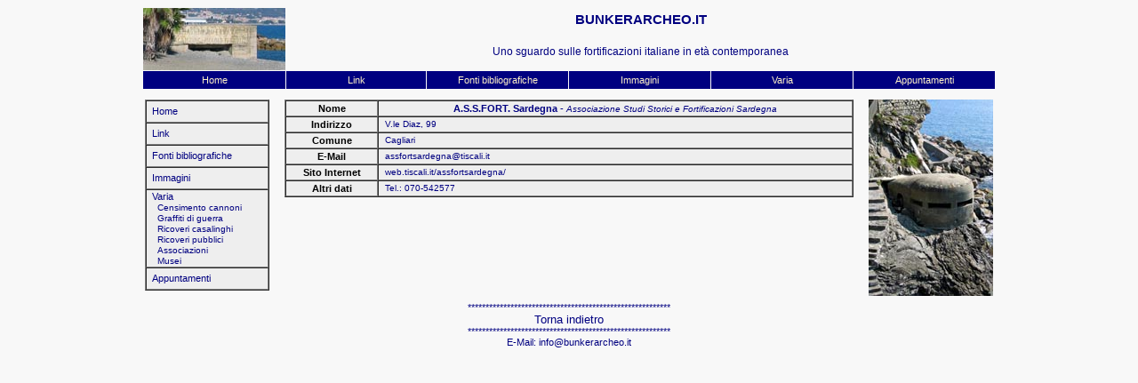

--- FILE ---
content_type: text/html
request_url: http://www.bunkerarcheo.it/associazioni_scheda.asp?Id_A=2
body_size: 6491
content:

<HTML>
<HEAD>
<META NAME="keywords" content="castello, castelli, fortificazione, fortificazioni, forte, forti, fortezza, fortezze, bunker, tobruk, muro antisbarco, rifugio antiaereo, rifugi antiaerei, militaria">
<META NAME="description" content="Fortificazioni moderne e contemporanee in Italia">
<TITLE>Associazioni di storia militare e/o di storia delle fortificazioni</TITLE>
<LINK REL=stylesheet TYPE="text/css" HREF="style.css">
</HEAD>

<BODY bgcolor="#F8F8F8">


<TABLE width="960" align="center">
<HTML>

<HEAD>
<TITLE></TITLE>
<LINK REL=stylesheet TYPE="text/css" HREF="style.css">
</HEAD>

<BODY bgcolor="#F8F8F8">

<TABLE border="0" cellspacing="1" cellpadding="0" width="960" height="50" align="center">

<!-- inizio riga - logo -->
<TR>
<TD height="50" rowspan="2" colspan="1" width="160" align="center"><img border="0" src="Img/top.jpg" width="160"></TD>
<TD height="20" colspan="5" width="800"><p class="title"><b>BUNKERARCHEO.IT <b></p>
</TD>
</TR>
<TR>
<TD height="30" colspan="5" width="800">
<p class="subtitle">Uno sguardo sulle fortificazioni italiane in et� contemporanea</p>
</TD>
</TR>
<!-- fine riga - logo -->
<!-- inizio riga - link -->

<TR valign="center" bgcolor="#000080" width="960" height="20">
<TD width="160" bgcolor="#000080"><p class="topmenu"><a class="topmenu" href="index.asp">Home</a></p></TD>
<TD width="160" bgcolor="#000080"><p class="topmenu"><a class="topmenu" href="cat_link.asp">Link</a></p></TD>
<TD width="160" bgcolor="#000080"><p class="topmenu"><a class="topmenu" href="fonti.asp">Fonti bibliografiche</a></p></TD>
<TD width="160" bgcolor="#000080"><p class="topmenu"><a class="topmenu" href="report_reg.asp">Immagini</a></p></TD>
<TD width="160" bgcolor="#000080"><p class="topmenu"><a class="topmenu" href="varia.asp">Varia</a></p></TD>
<TD width="160" bgcolor="#000080"><p class="topmenu"><a class="topmenu" href="news.asp">Appuntamenti</a></p></TD>
</TR>

<!-- fine riga - link -->

</TABLE>

<TABLE width="960" height="8" align="center">
<TR><TD></TD></TR>
</TABLE>

</BODY>
</HTML>
</TABLE align="center">

<TABLE width="960" align="center">
<TR>
<TD width="140" valign="top">
<HTML>

<HEAD>
<TITLE></TITLE>
<LINK REL=stylesheet TYPE="text/css" HREF="../style.css">
</HEAD>

<BODY bgcolor="#F8F8F8">

<TABLE width="140" border="1" align="left" cellspacing="0" cellpadding="1">
<TR height="25"><TD bgcolor="#EEEEEE"><p class="leftmenu"><a class="leftmenu" href="index.asp">Home</a></p></TD></TR>
<TR height="25"><TD bgcolor="#EEEEEE"><p class="leftmenu"><a class="leftmenu" href="cat_link.asp">Link</a></p></TD></TR>
<TR height="25"><TD bgcolor="#EEEEEE"><p class="leftmenu"><a class="leftmenu" href="fonti.asp">Fonti bibliografiche</a></p></TD></TR>
<TR height="25"><TD bgcolor="#EEEEEE"><p class="leftmenu"><a class="leftmenu" href="report_reg.asp">Immagini</a></p></TD></TR>

<TR height="25"><TD bgcolor="#EEEEEE"><p class="leftmenu"><a class="leftmenu" href="varia.asp">Varia</a>
<br>&nbsp;&nbsp;<a class="leftmenu" href="censimento.asp"><font size="1">Censimento cannoni</font></a>
<br>&nbsp;&nbsp;<a class="leftmenu" href="segni.asp"><font size="1">Graffiti di guerra</font></a>
<br>&nbsp;&nbsp;<a class="leftmenu" href="ricoveri.asp"><font size="1">Ricoveri casalinghi</font></a>
<br>&nbsp;&nbsp;<a class="leftmenu" href="ricoveripc.asp"><font size="1">Ricoveri pubblici</font></a>

<br>&nbsp;&nbsp;<a class="leftmenu" href="associazioni.asp"><font size="1">Associazioni</font></a>
<br>&nbsp;&nbsp;<a class="leftmenu" href="musei.asp"><font size="1">Musei</font></a>

</p></TD></TR>
<TR height="25"><TD bgcolor="#EEEEEE"><p class="leftmenu"><a class="leftmenu" href="news.asp">Appuntamenti</a></p></TD></TR>
</TABLE>

</BODY>
</HTML>
</TD>
<TD width="680" valign="top">

<TABLE border="1" cellpadding="2" CELLSPACING="0" width="640" align="center">
<TR BGCOLOR=#EEEEEE>
<td width="100"><p class="body_title8">Nome</p></td>
<td width="540"><p class="resultcenter"><b>A.S.S.FORT. Sardegna</b> - <font size=1><i>Associazione Studi Storici e Fortificazioni Sardegna</i></font></p></td>
</TR>
<TR BGCOLOR=#EEEEEE>
<td width="100"><p class="body_title8">Indirizzo</p></td>
<td width="540"><p class="result"><font size="1">V.le Diaz, 99</font></p></td>
</TR>
<TR BGCOLOR=#EEEEEE>
<td width="100"><p class="body_title8">Comune</p></td>
<td width="540"><p class="result"><font size="1">Cagliari</font></p></td>
</TR>
<TR BGCOLOR=#EEEEEE>
<td width="100"><p class="body_title8">E-Mail</p></td>
<td width="540"><A HREF="mailto:assfortsardegna@tiscali.it"><p class="result"><font size="1">assfortsardegna@tiscali.it</font></p></A></td>
</TR>
<TR BGCOLOR=#EEEEEE>
<td width="100"><p class="body_title8">Sito Internet</p></td>
<td width="540"><A HREF="http://web.tiscali.it/assfortsardegna/" TARGET="_blank"><p class="result"><font size="1">web.tiscali.it/assfortsardegna/</font></p></A></td>
</TR>
<TR BGCOLOR=#EEEEEE>
<td width="100"><p class="body_title8">Altri dati</p></td>
<td width="540"><p class="result"><font size="1">Tel.: 070-542577</font></p></td>
</TR>
<!--
<TR BGCOLOR=#EEEEEE>
<td width="100"><p class="body_title8">Descrizione</p></td>
<td width="540"><p class="result"><font size="1"></font></p></td>
</TR>
<TR BGCOLOR=#EEEEEE>
<td width="100"><p class="body_title8">Logo</p></td>
<td align=center width="540"><IMG SRC="ImgA/.jpg" height="90"></td>
</TR>
-->
</TABLE>


</TD>
<TD width="140" valign="top">
<HTML>

<HEAD>
<TITLE></TITLE>
<LINK REL=stylesheet TYPE="text/css" HREF="style.css">
</HEAD>

<BODY bgcolor="#F8F8F8">

<TABLE border="0" cellpadding="0" cellspacing="0" width="140" align="right">
<TR>
<TD align="center"><img border="0" src="Img/dx.jpg" width="140"></TD>
</TR>
</TABLE>

</BODY>

</HTML>
</TD>
</TR>

<TR>
<TD width="960" valign="top" colspan="3">
<HTML>
<HEAD>
<TITLE></TITLE>
<LINK REL=stylesheet TYPE="text/css" HREF="style.css">
</HEAD>

<BODY bgcolor="#F8F8F8">

<TABLE width="680" align="center">

<TR>
<TD align=center>
<p class="bottom">*********************************************************
<br><a href="javascript:onclick=history.back(-1)" ;><font size="2">Torna indietro</font></a> <br>*********************************************************
<br>E-Mail: <a href="mailto:info@bunkerarcheo.it">info@bunkerarcheo.it</a></p>
</TD>
</TR>
</TABLE>

</BODY>
</HTML>
</TD>
</TR>

</TABLE>
</BODY>
</HTML>

--- FILE ---
content_type: text/css
request_url: http://www.bunkerarcheo.it/style.css
body_size: 2037
content:
body {font-family: Verdana, Arial, Helvetica, sans-serif; font-size: 8pt; font-color: #000000;}table.borderall {border-right: 1px solid; border-top: 1px solid; border-left: 1px solid; border-bottom: 1px solid;}table.borderleftright {border-right: 1px solid; border-left: 1px solid;}A {font-weight: normal; font-size: 8pt; color: #000080; text-decoration: none;}A.anchor {text-decoration: underline; color: #0000CC;}A.body {font-weight: normal; font-size: 8pt; color: #000000; text-decoration: none; text-align: yustify;}A.topmenu {font-weight: normal; font-size: 8pt; color: #FCF0C7; text-decoration: none; text-align: center;}A.leftmenu {font-weight: normal; font-size: 8pt; color: #000080; text-decoration: none;}A:hover {color: #000080; text-decoration: underline;}A:hover.topmenu {color: #FFFFFF; text-decoration: none;}A:hover.body {color: #000000; text-decoration: underline;}P {font-weight: normal; font-size: 8pt; color: #000000; margin-left: 5px; margin-right: 5px; text-align: justify;}P.bottom {font-weight: normal; font-size: 8pt; color: #000080; text-align: center;}P.leftmenu {font-weight: normal; font-size: 8pt; color: #000080; margin-left: 5px; margin-right: 5px; text-align: justify;}P.result {font-weight: normal; font-size: 8pt; color: #000080; text-align: justify;}P.resultcenter {font-weight: normal; font-size: 8pt; color: #000080; text-align: center;}P.title {font-weight: normal; font-size: 11pt; color: #000080; text-align: center;}P.titlebody {font-weight: normal; font-size: 10pt; color: #000000; text-align: center;}P.body_title8 {font-weight: bold; font-size: 8pt; color: #000000; text-align: center;}P.body_title10 {font-weight: bold; font-size: 10pt; color: #000000; text-align: center;}P.topmenu {font-weight: normal; font-size: 8pt; color: #FCF0C7; text-align: center;}P.subtitle {font-weight: normal; font-size: 9pt; color: #000080; text-align: center;}ul {font-weight: normal; font-size: 8pt; color: #000000; margin-right: 15px; text-align: justify;}